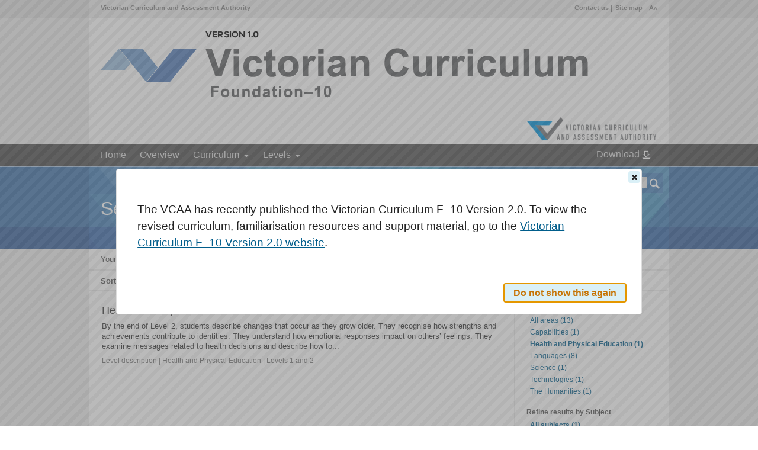

--- FILE ---
content_type: text/html; charset=utf-8
request_url: https://victoriancurriculum.vcaa.vic.edu.au/Search?q=The+growth+and+survival+of+living+things+are+affected+by+the+physical+conditions+of+their+environmen&f=domain!Health+and+Physical+Education&f=levels!2&f=documentType!Standards
body_size: 4437
content:
<!DOCTYPE html>
<html lang="en-AU" xmlns:mml="http://www.w3.org/1998/Math/MathML">
<head>
        <!-- Google tag (gtag.js) -->
        <script async src=https://www.googletagmanager.com/gtag/js?id=G-QJFTD6279P></script>
        <script> window.dataLayer = window.dataLayer || []; function gtag(){dataLayer.push(arguments);} gtag('js', new Date()); gtag('config', 'G-QJFTD6279P'); </script>    
    <meta http-equiv="Content-Type" content="text/html; charset=utf-8" />
    <title>Search results - Victorian Curriculum</title>
    <meta http-equiv="X-UA-Compatible" content="IE=edge,chrome=1" />
    <meta name="viewport" content="width=device-width, initial-scale=1.0" />
    <link rel="Shortcut Icon" href="/Static/img/favicon.ico" />
    <link href="/Static/css/reset.css" rel="stylesheet" type="text/css" />
    
    <link href="/Static/js/jquery-ui-1.11.4/jquery-ui.css" rel="stylesheet" type="text/css" />
    
    <link href="/Static/js/multiselect/jquery.multiSelect.css" rel="stylesheet" type="text/css" />
    <link href="/Static/css/shared.css" rel="stylesheet" type="text/css" />
    <link href="/Static/css/layout.css" rel="stylesheet" type="text/css" />
    <link href="/Static/css/pages.css" rel="stylesheet" type="text/css" />
    <link href="/Static/css/responsive.css" rel="stylesheet" type="text/css" />
    <!--[if IE 6]>
    <link href="/Static/css/ie6.css" rel="stylesheet" type="text/css" />
    <![endif]-->
    <!--[if IE 7]>
    <link href="/Static/css/ie7.css" rel="stylesheet" type="text/css" />
    <![endif]-->
    <!--[if IE 8]>
    <link href="/Static/css/ie8.css" rel="stylesheet" type="text/css" />
    <![endif]-->
    <link href="/Static/css/print.css" media="print" rel="stylesheet" type="text/css" />
    
    
    <script src="https://code.jquery.com/jquery-1.11.1.min.js" type="text/javascript"></script>
    <script src="/Static/js/modernizr.js" type="text/javascript"></script>
    <script src="/Static/js/respond.js" type="text/javascript"></script>
    <script src="/Static/js/json2.js" type="text/javascript"></script>
    <script src="/Static/js/jquery.cookie.js" type="text/javascript"></script>
    <script src="/Static/js/cstyle.js" type="text/javascript"></script>
    <script src="/Static/js/cstyle.rules.js" type="text/javascript"></script>
    <script id="MathJax-script" async src="https://cdn.jsdelivr.net/npm/mathjax@3/es5/tex-mml-chtml.js"></script>
</head>
<body class="search search-index">
    <noscript>
        <div class="noscript">
            <div class="noscript-inner">
                <p>
                    <strong>We have detected that your JavaScript seems to be disabled.</strong>
                </p>
                <p>
                    We recommend that you enable JavaScript in your browser to fully utilize the functionality
                    of this website.
                </p>
            </div>
        </div>
    </noscript>
    <div id="layout-skip">
        <a href="#view">Skip to main content</a> <a href="#layout-nav">Skip to navigation</a>
    </div>
    <div id="layout-top" class="container">
        <div class="menubar">
            <div class="left">
                <p>
                    <a href="http://www.vcaa.vic.edu.au" target="_blank" title="Link will open in a new window">
                        Victorian
                        Curriculum and Assessment Authority
                    </a>
                </p>
            </div>
            <div class="right">
                <ul>
                    <li><a href="/contact-us">Contact us</a></li>
                    <li><a href="/site-map">Site map</a></li>
                    <li><a href="javascript:App.toggleFontSize()" title="Toggle the font size larger and smaller">A<span class='small'>A</span></a></li>
                </ul>
            </div>
        </div>
        <div class="banner">
            <div class="left">
                <a href="/" class="logo-VicCurr" title="Victorian Curriculum home"><img alt="Victorian Curriculum: Foundation - 10" src="/Static/img/logos/Victorian_Curriculum_logo.png"></a>
            </div>
            <div class="right">
                <a href="http://www.vcaa.vic.edu.au" target="_blank" title="Link will open in a new window">
                    <img alt="Victorian Curriculum and Assessment Authority" src="/Static/img/logos/VCAA.png">
                </a>
            </div>
        </div>
    </div>
    <div id="layout-nav">
        <div class="nav">
            <ul id="layout-menu">
                <li class="first item ">
                    <a href="/">Home</a>
                </li>
                <li class="item ">
                    <a href="/Overview">Overview</a>
                </li>
                <li class="item mega domains ">
                    <a href="/Curriculum" onclick="return false">Curriculum</a>
                    
                    <div class="dropdown">
                        <div class="col lineup-col">
                            <ul>
                                <li class="sub-items">
                                    <a href="#" class="sub-items-link down pull-right"><span class="visuallyhidden">Show / hide links</span></a>
                                    <a href="/the-arts" class="sub-items-text">The Arts</a>
                                    <ul class="third-menu open" style="display: none;">
                                        <li><a href="/the-arts/dance">Dance</a></li>
                                        <li><a href="/the-arts/drama">Drama </a></li>
                                        <li><a href="/the-arts/media-arts">Media Arts</a></li>
                                        <li><a href="/the-arts/music">Music</a></li>
                                        <li><a href="/the-arts/visual-arts">Visual Arts</a></li>
                                        <li><a href="/the-arts/visual-communication-design">Visual Communication Design</a></li>
                                    </ul>
                                </li>
                                <li><a href="/critical-and-creative-thinking">Critical and Creative Thinking</a></li>
                                <li class="sub-items">
                                    <a href="#" class="sub-items-link down pull-right"><span class="visuallyhidden">Show / hide links</span></a>
                                    <a href="/english" class="sub-items-text">English</a>
                                    <ul class="third-menu open" style="display: none;">
                                        <li><a href="/english/english">English</a></li>
                                        <li><a href="/english/english-as-an-additional-language-eal">English as an Additional Language (EAL)</a></li>
                                        <!-- <li><a href="/vc-english-v2/introduction.html">English Version 2.0</a></li> -->
                                    </ul>
                                </li>
                                <li><a href="/ethical-capability">Ethical Capability</a></li>
                            </ul>
                        </div>
                        <div class="col lineup-col">
                            <ul>
                                <li><a href="/health-and-physical-education">Health and Physical Education</a></li>
                                <li class="sub-items">
                                    <a href="#" class="sub-items-link down pull-right"><span class="visuallyhidden">Show / hide links</span></a>
                                    <a href="/the-humanities" class="sub-items-text">The Humanities</a>
                                    <ul class="third-menu open" style="display: none;">
                                        <li><a href="/the-humanities/civics-and-citizenship">Civics and Citizenship</a></li>
                                        <li><a href="/the-humanities/economics-and-business">Economics and Business</a></li>
                                        <li><a href="/the-humanities/geography">Geography</a></li>
                                        <li><a href="/the-humanities/history">History </a></li>
                                    </ul>
                                </li>
                                <li><a href="/intercultural-capability">Intercultural Capability</a></li>
                                <li class="sub-items">
                                    <a href="#" class="sub-items-link down pull-right"><span class="visuallyhidden">Show / hide links</span></a>
                                    <a href="/languages" class="sub-items-text">Languages</a>
                                    <ul class="third-menu open" style="display: none;">
                                        <li><a href="/languages/arabic/">Arabic</a></li>
                                        <li><a href="/languages/auslan/">Auslan</a></li>
                                        <li><a href="/languages/chinese/">Chinese</a></li>
                                        <li><a href="/languages/classical-greek/">Classical Greek</a></li>
                                        <li><a href="/languages/french">French</a></li>
                                        <li><a href="/languages/german">German</a></li>
                                        <li><a href="/languages/hindi">Hindi</a></li>
                                        <li><a href="/languages/indonesian">Indonesian</a></li>
                                        <li><a href="/languages/italian">Italian</a></li>
                                        <li><a href="/languages/japanese">Japanese</a></li>
                                        <li><a href="/languages/korean">Korean</a></li>
                                        <li><a href="/languages/latin">Latin</a></li>
                                        <li><a href="/languages/modern-greek">Modern Greek</a></li>
                                        <li><a href="/languages/non-roman-alphabet-languages">Non-Roman Alphabet Languages</a></li>
                                        <li><a href="/languages/roman-alphabet-languages">Roman Alphabet Languages</a></li>
                                        <li><a href="/languages/spanish">Spanish</a></li>
                                        <li><a href="/languages/turkish">Turkish</a></li>
                                        <li><a href="/languages/victorian-aboriginal-languages">Victorian Aboriginal Languages</a></li>
                                        <li><a href="/languages/vietnamese">Vietnamese</a></li>
                                    </ul>
                                </li>
                            </ul>
                        </div>
                        <div class="col lineup-col">
                            <ul>
                                <li class="sub-items">
                                    <a href="#" class="sub-items-link down pull-right"><span class="visuallyhidden">Show / hide links</span></a>
                                    <a href="/mathematics" class="sub-items-text">Mathematics</a>
                                    <ul class="third-menu open" style="display: none;">
                                        <li><a href="/mathematics/mathematics">Mathematics</a></li>
                                        <!-- <li><a href="/mathematics/mathematics-version-2-0">Mathematics Version 2.0</a></li> -->
                                    </ul>
                                </li>
                                <li><a href="/personal-and-social-capability">Personal and Social Capability</a></li>
                                <li><a href="/science">Science</a></li>
                                <li class="sub-items">
                                    <a href="#" class="sub-items-link down pull-right"><span class="visuallyhidden">Show / hide links</span></a>
                                    <a href="/technologies" class="sub-items-text">Technologies</a>
                                    <ul class="third-menu open" style="display: none;">
                                        <li><a href="/technologies/design-and-technologies">Design and Technologies</a></li>
                                        <li><a href="/technologies/digital-technologies">Digital Technologies</a></li>
                                    </ul>
                                </li>
                            </ul>
                        </div>
                    </div>
                </li>
                <!-- Levels -->
                <li class="item mega levels ">
                    <a href="/Levels" onclick="return false">Levels</a>
                    <div class="dropdown">
                        <ul>
                                    <li>
                                        <a href="/levela(towardsfoundation)">Level A (Towards Foundation)</a>
                                    </li>
                                    <li>
                                        <a href="/levelb(towardsfoundation)">Level B (Towards Foundation)</a>
                                    </li>
                                    <li>
                                        <a href="/levelc(towardsfoundation)">Level C (Towards Foundation)</a>
                                    </li>
                                    <li>
                                        <a href="/leveld(towardsfoundation)">Level D (Towards Foundation)</a>
                                    </li>
                                    <li>
                                        <a href="/foundationlevel">Foundation level</a>
                                    </li>
                                    <li>
                                        <a href="/level1">Level 1</a>
                                    </li>
                                    <li>
                                        <a href="/level2">Level 2</a>
                                    </li>
                                    <li>
                                        <a href="/level3">Level 3</a>
                                    </li>
                                    <li>
                                        <a href="/level4">Level 4</a>
                                    </li>
                                    <li>
                                        <a href="/level5">Level 5</a>
                                    </li>
                                    <li>
                                        <a href="/level6">Level 6</a>
                                    </li>
                                    <li>
                                        <a href="/level7">Level 7</a>
                                    </li>
                                    <li>
                                        <a href="/level8">Level 8</a>
                                    </li>
                                    <li>
                                        <a href="/level9">Level 9</a>
                                    </li>
                                    <li>
                                        <a href="/level10">Level 10</a>
                                    </li>
                                    <li>
                                        <a href="/level10a">Level 10A</a>
                                    </li>
                        </ul>
                    </div>
                </li>
                <li class="item " style="float: right; margin-top: -9px;">
                    <a href="/Print" class="download-icon">
                        Download
                    </a>
                </li>
            </ul>
        </div>
    </div>
    <div id="views-search-index" class="views-search  layout-banner">
<div id="layout-title">
    <div class="title container">

        <div class="search-bar">
            <form action="/Search" method="get">
                <label for="layout-search" class="offscreen">Search</label>
                <input id="layout-search" type="text" name="q" value="" maxlength="100" title="Search criteria" />
                <input type="submit" title="Search" class="search" value="" />
            </form>
        </div>

        <h1><span style="font-size: 1.00em">Search results</span></h1>

        <div>
        </div>
    </div>
</div>
        
        <div id="layout-view" class="container">
            <div id="view">
                

<p class="banner">Your search for '<b>The growth and survival of living things are affected by the physical conditions of their environmen</b>' returned 1 results</p>

<div class="actions top">
    <div class="sort">
    <p>Sort by</p>
	  <ul>
		  <li>
			  <a class="active" href="/Search?q=The+growth+and+survival+of+living+things+are+affected+by+the+physical+conditions+of+their+environmen&amp;f=domain!Health+and+Physical+Education&amp;f=levels!2&amp;f=documentType!Standards" title="Sort the results by relevance">Relevance</a>
		  </li>
		  <li>
			  <a class="" href="/Search?sort=title&amp;q=The+growth+and+survival+of+living+things+are+affected+by+the+physical+conditions+of+their+environmen&amp;f=domain!Health+and+Physical+Education&amp;f=levels!2&amp;f=documentType!Standards" title="Sort the results by title">Title</a>
		  </li>
		  <li>
			  <a class="" href="/Search?sort=type&amp;q=The+growth+and+survival+of+living+things+are+affected+by+the+physical+conditions+of+their+environmen&amp;f=domain!Health+and+Physical+Education&amp;f=levels!2&amp;f=documentType!Standards" title="Sort the results by curriculum element type">Type</a>
		  </li>
	  </ul>
  </div>

    <div class="pager hidden">
    <p class="offscreen">Select a page</p>
	  <ol>
		  <li class="nav sepr disabled"><a href="/Search?page=1&amp;q=The+growth+and+survival+of+living+things+are+affected+by+the+physical+conditions+of+their+environmen&amp;f=domain!Health+and+Physical+Education&amp;f=levels!2&amp;f=documentType!Standards" title="Go to the previous page">Previous</a></li>
		  <li class="current "><a href="/Search?page=1&amp;q=The+growth+and+survival+of+living+things+are+affected+by+the+physical+conditions+of+their+environmen&amp;f=domain!Health+and+Physical+Education&amp;f=levels!2&amp;f=documentType!Standards" title="Go to page 1">1</a></li>
		  <li class="nav next sepl disabled"><a href="/Search?page=1&amp;q=The+growth+and+survival+of+living+things+are+affected+by+the+physical+conditions+of+their+environmen&amp;f=domain!Health+and+Physical+Education&amp;f=levels!2&amp;f=documentType!Standards" title="Go to the next page">Next</a></li>
	  </ol>
  </div>

</div>

<div class="left">
  <h2 class="offscreen">Result list</h2>
  <ul>

<li class="result titled" data-url="/health-and-physical-education/curriculum/f-10#level=1-2&amp;search=c86648f0-aa4f-49f5-80ce-5d4461d69c2d">
  <div class="wrap">
    <h3 class="title">Health and Physical Education: Levels 1 and 2 achievement standards</h3>
      <div class="desc">
          <p>By the end of Level 2, students describe changes that occur as they grow older. They recognise how strengths and achievements contribute to identities. They understand how emotional responses impact on others’ feelings. They examine messages related to health decisions and describe how to...</p>
      </div>
      <p class="context">Level description | Health and Physical Education | Levels 1 and 2</p>
    <div class="br"></div>
  </div>
</li>
  </ul>
</div>

<div class="right">
	 	<h2>Refine results by Area</h2>
	 	<ul>
				<li>
					<a href="/Search?q=The+growth+and+survival+of+living+things+are+affected+by+the+physical+conditions+of+their+environmen&amp;f=levels!2&amp;f=documentType!Standards" class="">All areas (13)</a>
				</li>
				<li>
					<a href="/Search?q=The+growth+and+survival+of+living+things+are+affected+by+the+physical+conditions+of+their+environmen&amp;f=levels!2&amp;f=documentType!Standards&amp;f=domain!Capabilities" class="">Capabilities (1)</a>
				</li>
				<li>
					<a href="/Search?q=The+growth+and+survival+of+living+things+are+affected+by+the+physical+conditions+of+their+environmen&amp;f=levels!2&amp;f=documentType!Standards&amp;f=domain!Health+and+Physical+Education" class="active">Health and Physical Education (1)</a>
				</li>
				<li>
					<a href="/Search?q=The+growth+and+survival+of+living+things+are+affected+by+the+physical+conditions+of+their+environmen&amp;f=levels!2&amp;f=documentType!Standards&amp;f=domain!Languages" class="">Languages (8)</a>
				</li>
				<li>
					<a href="/Search?q=The+growth+and+survival+of+living+things+are+affected+by+the+physical+conditions+of+their+environmen&amp;f=levels!2&amp;f=documentType!Standards&amp;f=domain!Science" class="">Science (1)</a>
				</li>
				<li>
					<a href="/Search?q=The+growth+and+survival+of+living+things+are+affected+by+the+physical+conditions+of+their+environmen&amp;f=levels!2&amp;f=documentType!Standards&amp;f=domain!Technologies" class="">Technologies (1)</a>
				</li>
				<li>
					<a href="/Search?q=The+growth+and+survival+of+living+things+are+affected+by+the+physical+conditions+of+their+environmen&amp;f=levels!2&amp;f=documentType!Standards&amp;f=domain!The+Humanities" class="">The Humanities (1)</a>
				</li>
		</ul>
	 	<h2>Refine results by Subject</h2>
	 	<ul>
				<li>
					<a href="/Search?q=The+growth+and+survival+of+living+things+are+affected+by+the+physical+conditions+of+their+environmen&amp;f=domain!Health+and+Physical+Education&amp;f=levels!2&amp;f=documentType!Standards" class="active">All subjects (1)</a>
				</li>
				<li>
					<a href="/Search?q=The+growth+and+survival+of+living+things+are+affected+by+the+physical+conditions+of+their+environmen&amp;f=domain!Health+and+Physical+Education&amp;f=levels!2&amp;f=documentType!Standards&amp;f=subject!Health+and+Physical+Education" class="">Health and Physical Education (1)</a>
				</li>
		</ul>
	 	<h2>Refine results by Level</h2>
	 	<ul>
				<li>
					<a href="/Search?q=The+growth+and+survival+of+living+things+are+affected+by+the+physical+conditions+of+their+environmen&amp;f=domain!Health+and+Physical+Education&amp;f=documentType!Standards" class="">All levels</a>
				</li>
				<li>
					<a href="/Search?q=The+growth+and+survival+of+living+things+are+affected+by+the+physical+conditions+of+their+environmen&amp;f=domain!Health+and+Physical+Education&amp;f=documentType!Standards&amp;f=levels!A" class="">Level A (Towards Foundation) (1)</a>
				</li>
				<li>
					<a href="/Search?q=The+growth+and+survival+of+living+things+are+affected+by+the+physical+conditions+of+their+environmen&amp;f=domain!Health+and+Physical+Education&amp;f=documentType!Standards&amp;f=levels!B" class="">Level B (Towards Foundation) (1)</a>
				</li>
				<li>
					<a href="/Search?q=The+growth+and+survival+of+living+things+are+affected+by+the+physical+conditions+of+their+environmen&amp;f=domain!Health+and+Physical+Education&amp;f=documentType!Standards&amp;f=levels!C" class="">Level C (Towards Foundation) (1)</a>
				</li>
				<li>
					<a href="/Search?q=The+growth+and+survival+of+living+things+are+affected+by+the+physical+conditions+of+their+environmen&amp;f=domain!Health+and+Physical+Education&amp;f=documentType!Standards&amp;f=levels!D" class="">Level D (Towards Foundation) (1)</a>
				</li>
				<li>
					<a href="/Search?q=The+growth+and+survival+of+living+things+are+affected+by+the+physical+conditions+of+their+environmen&amp;f=domain!Health+and+Physical+Education&amp;f=documentType!Standards&amp;f=levels!F" class="">Foundation level (1)</a>
				</li>
				<li>
					<a href="/Search?q=The+growth+and+survival+of+living+things+are+affected+by+the+physical+conditions+of+their+environmen&amp;f=domain!Health+and+Physical+Education&amp;f=documentType!Standards&amp;f=levels!1" class="">Level 1 (1)</a>
				</li>
				<li>
					<a href="/Search?q=The+growth+and+survival+of+living+things+are+affected+by+the+physical+conditions+of+their+environmen&amp;f=domain!Health+and+Physical+Education&amp;f=documentType!Standards&amp;f=levels!2" class="active">Level 2 (1)</a>
				</li>
				<li>
					<a href="/Search?q=The+growth+and+survival+of+living+things+are+affected+by+the+physical+conditions+of+their+environmen&amp;f=domain!Health+and+Physical+Education&amp;f=documentType!Standards&amp;f=levels!3" class="">Level 3 (1)</a>
				</li>
				<li>
					<a href="/Search?q=The+growth+and+survival+of+living+things+are+affected+by+the+physical+conditions+of+their+environmen&amp;f=domain!Health+and+Physical+Education&amp;f=documentType!Standards&amp;f=levels!4" class="">Level 4 (1)</a>
				</li>
				<li>
					<a href="/Search?q=The+growth+and+survival+of+living+things+are+affected+by+the+physical+conditions+of+their+environmen&amp;f=domain!Health+and+Physical+Education&amp;f=documentType!Standards&amp;f=levels!5" class="">Level 5 (1)</a>
				</li>
				<li>
					<a href="/Search?q=The+growth+and+survival+of+living+things+are+affected+by+the+physical+conditions+of+their+environmen&amp;f=domain!Health+and+Physical+Education&amp;f=documentType!Standards&amp;f=levels!6" class="">Level 6 (1)</a>
				</li>
				<li>
					<a href="/Search?q=The+growth+and+survival+of+living+things+are+affected+by+the+physical+conditions+of+their+environmen&amp;f=domain!Health+and+Physical+Education&amp;f=documentType!Standards&amp;f=levels!7" class="">Level 7 (1)</a>
				</li>
				<li>
					<a href="/Search?q=The+growth+and+survival+of+living+things+are+affected+by+the+physical+conditions+of+their+environmen&amp;f=domain!Health+and+Physical+Education&amp;f=documentType!Standards&amp;f=levels!8" class="">Level 8 (1)</a>
				</li>
				<li>
					<a href="/Search?q=The+growth+and+survival+of+living+things+are+affected+by+the+physical+conditions+of+their+environmen&amp;f=domain!Health+and+Physical+Education&amp;f=documentType!Standards&amp;f=levels!9" class="">Level 9 (1)</a>
				</li>
				<li>
					<a href="/Search?q=The+growth+and+survival+of+living+things+are+affected+by+the+physical+conditions+of+their+environmen&amp;f=domain!Health+and+Physical+Education&amp;f=documentType!Standards&amp;f=levels!10" class="">Level 10 (1)</a>
				</li>
		</ul>
	 	<h2>Refine results by Type</h2>
	 	<ul>
				<li>
					<a href="/Search?q=The+growth+and+survival+of+living+things+are+affected+by+the+physical+conditions+of+their+environmen&amp;f=domain!Health+and+Physical+Education&amp;f=levels!2" class="">All types (12)</a>
				</li>
				<li>
					<a href="/Search?q=The+growth+and+survival+of+living+things+are+affected+by+the+physical+conditions+of+their+environmen&amp;f=domain!Health+and+Physical+Education&amp;f=levels!2&amp;f=documentType!Curriculum+content" class="">Curriculum content (10)</a>
				</li>
				<li>
					<a href="/Search?q=The+growth+and+survival+of+living+things+are+affected+by+the+physical+conditions+of+their+environmen&amp;f=domain!Health+and+Physical+Education&amp;f=levels!2&amp;f=documentType!Level+description" class="">Level description (1)</a>
				</li>
				<li>
					<a href="/Search?q=The+growth+and+survival+of+living+things+are+affected+by+the+physical+conditions+of+their+environmen&amp;f=domain!Health+and+Physical+Education&amp;f=levels!2&amp;f=documentType!Standards" class="active">Standards (1)</a>
				</li>
		</ul>
</div>

<div class="actions">
    <div class="pager hidden">
    <p class="offscreen">Select a page</p>
	  <ol>
		  <li class="nav sepr disabled"><a href="/Search?page=1&amp;q=The+growth+and+survival+of+living+things+are+affected+by+the+physical+conditions+of+their+environmen&amp;f=domain!Health+and+Physical+Education&amp;f=levels!2&amp;f=documentType!Standards" title="Go to the previous page">Previous</a></li>
		  <li class="current "><a href="/Search?page=1&amp;q=The+growth+and+survival+of+living+things+are+affected+by+the+physical+conditions+of+their+environmen&amp;f=domain!Health+and+Physical+Education&amp;f=levels!2&amp;f=documentType!Standards" title="Go to page 1">1</a></li>
		  <li class="nav next sepl disabled"><a href="/Search?page=1&amp;q=The+growth+and+survival+of+living+things+are+affected+by+the+physical+conditions+of+their+environmen&amp;f=domain!Health+and+Physical+Education&amp;f=levels!2&amp;f=documentType!Standards" title="Go to the next page">Next</a></li>
	  </ol>
  </div>

</div>




            </div>
        </div>
        <div id="layout-totop">
            <a href="#layout-top" title="Scroll to the top of the page">
                <img src="/Static/img/icons/up.png" alt="Scroll to the top of the page">
            </a>
        </div>
    </div>
    <div id="layout-footer">
        <div class="container">
            <div class="left">
                <p>
                    <a href="/privacy-statement">Privacy statement</a>
                    <a href="/copyright-statement">Copyright statement</a>
                    <a href="/disclaimer">Disclaimer</a>
                </p>
                <p>
                    <a href="/version-history">Version history</a>
                </p>
            </div>
            <div class="middle">
                
            </div>
            <div class="right">
                <a title="Link will open in a new window." target="_blank" href="http://www.vic.gov.au">
                    <img alt="State Government of Victoria" src="/Static/img/logos/vicgov.png">
                </a>
            </div>
        </div>
    </div>
    <div id="ac-gen-dlg" style="display: none"></div>
    <div id="ac-glossary-dlg" style="display: none"></div>
    
    <script src="/Static/js/jquery-ui-1.11.4/jquery-ui.js" type="text/javascript"></script>
    <script src="/Static/js/jquery.blockUI.js" type="text/javascript"></script>
    <script src="/Static/js/jquery.hoverIntent.js" type="text/javascript"></script>
    <script src="/Static/js/jquery.ba-bbq.js" type="text/javascript"></script>
    <script src="/Static/js/jquery.hint.js" type="text/javascript"></script>
    <script src="/Static/js/jquery.scrollintoview.js" type="text/javascript"></script>
    <script src="/Static/js/jquery.dialogOptions.js" type="text/javascript"></script>
    
    <script src="/Static/js/pxem.jQuery.js" type="text/javascript"></script>
    <script src="/Static/js/multiselect/jquery.multiSelect.js" type="text/javascript"></script>
    <script src="/Static/js/core.js" type="text/javascript"></script>
    <script src="/Static/js/AC/common.js" type="text/javascript"></script>
    
  <script src="/Views/Search/Index.js" type="text/javascript"></script>


    <script type="text/javascript">
        var divs = $(".mega .dropdown > div");
        for (var i = 0; i < divs.length; i += 3) {
            divs.slice(i, i + 3).wrapAll("<div class='row'></div>");
        }
    </script>

    <!--remove after UA goes away -->
        <script type="text/javascript">
            var gaJsHost = (("https:" == document.location.protocol) ? "https://ssl." : "http://www.");
            document.write(unescape("%3Cscript src='" + gaJsHost + "google-analytics.com/ga.js' type='text/javascript'%3E%3C/script%3E"));
        </script>
        <script type="text/javascript">
            var pageTracker = _gat._getTracker("UA-5861795-13");
            pageTracker._trackPageview();
        </script>
</body>
</html>


--- FILE ---
content_type: application/javascript
request_url: https://victoriancurriculum.vcaa.vic.edu.au/Static/js/modernizr.js
body_size: 1094
content:
// Modernizr 2.6.3 (Custom Build) | MIT & BSD - Build: http://modernizr.com/download/#-input-svg-touch-cssclasses-teststyles-prefixes
; window.Modernizr = function (a, b, c) { function x(a) { j.cssText = a } function y(a, b) { return x(m.join(a + ";") + (b || "")) } function z(a, b) { return typeof a === b } function A(a, b) { return !! ~("" + a).indexOf(b) } function B(a, b, d) { for (var e in a) { var f = b[a[e]]; if (f !== c) return d === !1 ? a[e] : z(f, "function") ? f.bind(d || b) : f } return !1 } function C() { e.input = function (c) { for (var d = 0, e = c.length; d < e; d++) q[c[d]] = c[d] in k; return q.list && (q.list = !!b.createElement("datalist") && !!a.HTMLDataListElement), q } ("autocomplete autofocus list placeholder max min multiple pattern required step".split(" ")) } var d = "2.6.3", e = {}, f = !0, g = b.documentElement, h = "modernizr", i = b.createElement(h), j = i.style, k = b.createElement("input"), l = {}.toString, m = " -webkit- -moz- -o- -ms- ".split(" "), n = { svg: "http://www.w3.org/2000/svg" }, o = {}, p = {}, q = {}, r = [], s = r.slice, t, u = function (a, c, d, e) { var f, i, j, k, l = b.createElement("div"), m = b.body, n = m || b.createElement("body"); if (parseInt(d, 10)) while (d--) j = b.createElement("div"), j.id = e ? e[d] : h + (d + 1), l.appendChild(j); return f = ["&#173;", '<style id="s', h, '">', a, "</style>"].join(""), l.id = h, (m ? l : n).innerHTML += f, n.appendChild(l), m || (n.style.background = "", n.style.overflow = "hidden", k = g.style.overflow, g.style.overflow = "hidden", g.appendChild(n)), i = c(l, a), m ? l.parentNode.removeChild(l) : (n.parentNode.removeChild(n), g.style.overflow = k), !!i }, v = {}.hasOwnProperty, w; !z(v, "undefined") && !z(v.call, "undefined") ? w = function (a, b) { return v.call(a, b) } : w = function (a, b) { return b in a && z(a.constructor.prototype[b], "undefined") }, Function.prototype.bind || (Function.prototype.bind = function (b) { var c = this; if (typeof c != "function") throw new TypeError; var d = s.call(arguments, 1), e = function () { if (this instanceof e) { var a = function () { }; a.prototype = c.prototype; var f = new a, g = c.apply(f, d.concat(s.call(arguments))); return Object(g) === g ? g : f } return c.apply(b, d.concat(s.call(arguments))) }; return e }), o.touch = function () { var c; return "ontouchstart" in a || a.DocumentTouch && b instanceof DocumentTouch ? c = !0 : u(["@media (", m.join("touch-enabled),("), h, ")", "{#modernizr{top:9px;position:absolute}}"].join(""), function (a) { c = a.offsetTop === 9 }), c }, o.svg = function () { return !!b.createElementNS && !!b.createElementNS(n.svg, "svg").createSVGRect }; for (var D in o) w(o, D) && (t = D.toLowerCase(), e[t] = o[D](), r.push((e[t] ? "" : "no-") + t)); return e.input || C(), e.addTest = function (a, b) { if (typeof a == "object") for (var d in a) w(a, d) && e.addTest(d, a[d]); else { a = a.toLowerCase(); if (e[a] !== c) return e; b = typeof b == "function" ? b() : b, typeof f != "undefined" && f && (g.className += " " + (b ? "" : "no-") + a), e[a] = b } return e }, x(""), i = k = null, e._version = d, e._prefixes = m, e.testStyles = u, g.className = g.className.replace(/(^|\s)no-js(\s|$)/, "$1$2") + (f ? " js " + r.join(" ") : ""), e } (this, this.document);

--- FILE ---
content_type: application/javascript
request_url: https://victoriancurriculum.vcaa.vic.edu.au/Static/js/jquery.hint.js
body_size: 3214
content:
/**
 * Copyright (c) 2009, Nathan Bubna
 * Dual licensed under the MIT and GPL licenses:
 *   http://www.opensource.org/licenses/mit-license.php
 *   http://www.gnu.org/licenses/gpl.html
 *
 * Yet another input text hinting plugin, because the others don't have the
 * flexibility, features and ease i want.  Sigh.  This is the kitchen sink
 * version.  By default it does the "labelOver" thing, but you can set it to 
 * {method:'valueSwap'} if you want to do the more typical value-swapping. It assumes
 * you have a "hint" css class to make your hints visually distinct.  If you know
 * exactly how you'll be using all your inputs and textareas and how you want to
 * do your hints, then use Remy Sharp's or EZPZ-Hint or something.
 * If you want easy options or custom stuff this one should do you well.
 * Here's the basics:
 *
 *  $.hint() turns all possible hints on, using labels or title attributes as the text.
 *  $.hint('[enter value]') turns all possible hints on, using the specified text instead.
 *  $.hint({on:'blur'}) does the above, using 'blur' instead of 'hint' as the class indicating the hint is on.
 *  $.hint({attr:'title'}) forces the hint text to come from the "title" attribute on the element.
 *  $.hint('[enter value]', {on:'blur', method:'valueSwap'}) i think you can extrapolate what this does.
 *  $('.hintme').hint() accepts all the same params and works the same as any and all of
 *                      the above, only limited to the selected portion of the document.
 *
 * Pretty much everything involved in doing this is configurable per call,
 * per field and/or per document.  You can override any function, the css used
 * for doing label-over, the selector used to identify hint-able elements, and
 * so on.  You change things globally by setting them like:
 *
 *  $.hint.query = 'input:text'; //or
 *  $.extend($.hint, { on: 'foo', attr: 'title' });
 *
 * Or locally by passing them in as options (see earlier above).  Yes, that goes
 * for the functions too.
 *
 * If you don't like either the labelOver or valueSwap methods, you can also
 * cleanly and easily plug in your own.  Just structure its functions in an object
 * like the two existing methods.
 *
 * One thing "missing" from this plugin is dimension detection to better automate 
 * position of labels over fields.  So, if your css for your inputs or textareas
 * alter their "box" (borders or margins, especially), then the default positioning
 * of labelOver will need adjustment (via the labelCss option). If anyone would care
 * to contribute better detection/positioning, that'd be swell.
 *
 * Also, if you are using labelOver (the default!) and your input fields are
 * NOT contained inside block-level elements, but instead are "on the same line":
 *
 *  <input type="text">&nbsp;<input type="text">&nbsp; ... etc ...
 *
 * Then you must specify that with the 'inline' property:
 *
 *  $.hint({inline: true}); // or <input class="{inline:true}" ...
 *
 * Otherwise the container divs will force the input elements to be
 * displayed as blocks, breaking your layout.  Which would be sad. :(
 *
 * If you are using the (default) labelOver method and would like to keep the hints
 * visible until the user actually begins entering a value, then you can set the
 * 'toggleOnFocus' option to false:
 *
 *  $('.hintable').hint({toggleOnFocus:false, attr:'title'});
 *
 * NOTE: The toggleOnFocus option is ignored by the valueSwap method, as trying
 * to implement that is likely to accelerate my hair loss.
 *
 * Last, options may be specified in-element if the metadata plugin
 * is available:
 *
 *  <input class="{attr:'name',labelCss:{top:0}}" name="foo" type="text">
 *
 * @version 1.7
 * @name hint
 * @author Nathan Bubna
 */
;(function($) {

    var H = $.hint = function(txt, opts) {
        return $(document).hint(txt, opts);
    },
    toOpts = function(t, o) {
        if (!o && typeof t == "object") { o = t; t = null; }
        o = o || {};
        if (t) { o.text = ''+t; }
        if (o.keepLabel) o.method = 'valueSwap';
        return o;
    };

    $.fn.hint = function(txt, opts) {
        opts = toOpts(txt, opts);
        return this.each(function() {
            H.init.call(this, opts);
        });
    };

    $.extend(H, {
        // properties
        version: "1.7",
        query: 'input:password,input:text:not(._hintPw),textarea',
        on: 'hint',
        toggleOnFocus: true,
        attr: false,
        inline: false,
        text: undefined,
        method: 'labelOver',
        parentCss: { position: 'relative',  float: 'left',  clear: 'left' },
        inlineCss: { display:  'inline',    float: 'none' },
        labelCss:  { position: 'absolute',  top:   '4px',   left:  '5px'  },

        // "static" functions
        getElements: function(opts) {
            var q = opts.query || H.query,
                inputs = this.is(q) ? this : this.find(q);
            return (inputs.length == 0 ? this : inputs);
        },
        init: function(opts) {
            // gather options and elements
            var $e = $(this), meta = $.metadata,
                Hm = meta ? $e.metadata() : null;
            H.getElements.call($e, opts).each(function() {
                var $i = $(this), hm = meta ? $i.metadata() : null,
                    h = $.extend(true, {}, H, Hm, hm, opts);
                $.extend(h, h[h.method]); // shift chosen impl methods into main options
                h.create.call($i, h);
            });
        },

        // "instance" functions
        hasValue: function(h) {
            var v = this.val();
            return (v && $.trim(v) != '');
        },
        start: function() {
            var i = $(this), h = i.data('hint'),
                method = h.hasValue.call(i, h) ? 'hide' : 'show';
            h[method].call(i, h);
        },
        end: function() {
            var i = $(this), h = i.data('hint');
            if (h && h.hasHint.call(i, h)) {
                h.hide.call(i, h);
            }
        },
        getText: function(h) {
            return h.text || this.attr(h.attr || 'title');
        },
        create: function(h) {
            // undo prior hints
            if (this.data('hint')) this.data('hint').destroy.call(this);
            this.data('hint', h);
            h.setup.call(this, h);
            h.start.call(this);
        },
        destroy: function() {
            var h = this.data('hint');
            h.teardown.call(this, h);
            this.data('hint', null);
        },
        valueSwap: {
            setup: function(h) {
                var self = this, text = h.getText.call(self, h);
                h.kill = function() { h.destroy.call(self); };
                if (self.is(':password')) {
                    h.password = $('<input type="text" value="'+text+'" class="_hintPw">').focus(function() {
                        self.show().focus();
                    }).addClass(h.on).insertBefore(self);
                    // fix IE value caching on refresh
                } else if ($.browser.msie && !self.attr('defaultValue') && self.val() == text) {
                    self.val('');
                }
                // event bindings...
                self.blur(h.start).focus(h.end);
                $(window).unload(h.kill);
                $(this[0].form).submit(h.kill);
            },
            hide: function(h) {
                if (h.password) {
                    h.password.hide();
                    this.show();
                } else {
                    if (h.hasHint.call(this, h)) this.val('');
                    this.removeClass(h.on);
                }
            },
            show: function(h) {
                if (h.password) {
                    this.hide();
                    h.password.show();
                } else {
                    this.addClass(h.on).val(h.getText.call(this, h));
                }
            },
            hasHint: function(h) {
                if (h.password) return h.password.is(':visible');
                return this.hasClass(h.on) && (this.val() == h.getText.call(this, h));
            },
            teardown: function(h) {
                h.end.call(this);
                if (h.password) h.password.remove();
                $(window).unbind('unload', h.kill);
                $(this[0].form).unbind('submit', h.kill);
            }
        },
        labelOver: {
            setup: function(h) {
                var self = this, n = this.attr('name'),
                    l = $('label[for='+n+']'), p = self.parent();
                if (l.size() == 0) {
                    h.newLabel = true;
                    l = $('<label for="'+n+'">'+h.getText.call(this, h)+'</label>');
                    self.before(l);
                } else if (h.text || h.attr) {
                    h.labelText = l.text();
                    l.text(h.getText.call(this, h));
                }
                p = self.wrap('<div></div>').before(l.remove()).parent().css(h.parentCss);
                if (h.inline) p.css(h.inlineCss);
                h.labelStyle = l.attr('style') || '';
                h.label = l.addClass(h.on).css(h.labelCss).click(function() {
                    self.focus();
                });
                // event bindings...
                if (h.toggleOnFocus) {
                    self.blur(h.start).focus(h.end);
                } else {// toggle on value instead
                    self.keyup(h.toggle = function() {
                        (h.hasValue.call(self, h) ? h.end : h.start).call(self);
                    });
                }
            },
            hide: function(h) {
                h.label.css('textIndent', -10000);
            },
            show: function(h) {
                h.label.css('textIndent', 0);
            },
            hasHint: function(h) {
                return h.label.css('textIndent').charAt(0) == '0';
            },
            teardown: function(h) {
                if (h.toggleOnFocus) {
                    this.unbind('blur', h.start).unbind('focus', h.end);
                } else {
                    this.unbind('keyup', h.toggle);
                }
                h.label.removeClass(h.on).attr('style', h.labelStyle);
                if (h.newLabel) {
                    h.label.remove();
                    h.label = null;
                } else if (h.labelText) {
                    h.label.text(h.labelText);
                }
                var p = this.parent().after(this);
                if (h.label) {
                    p.before(h.label);
                }
                p.remove();
            }
        }
    });

})(jQuery);



--- FILE ---
content_type: application/javascript
request_url: https://victoriancurriculum.vcaa.vic.edu.au/Static/js/cstyle.rules.js
body_size: -132
content:
cstyle.add('domain-focus-hide', '.views-domain-layout .level .focus', { 'display': 'none' });
cstyle.add('domain-standards-hide', '.views-domain-layout .level .standards', { 'display': 'none' });
cstyle.add('f10-descs-hide', '.views-learningarea-layout .dswrap', { 'display': 'none' });
cstyle.add('f10-cds-hide', '.views-learningarea-layout .cdwrap', { 'display': 'none' });
cstyle.add('f10-achstds-hide', '.views-learningarea-layout .achvstd', { 'display': 'none' });
cstyle.add('fonts-large', 'body', { 'font-size': '120%' });
cstyle.add('velswarning-hide', '#layout-top .warning', { 'display': 'none' });
cstyle.render();

--- FILE ---
content_type: application/javascript
request_url: https://victoriancurriculum.vcaa.vic.edu.au/Views/Search/Index.js
body_size: 47
content:
$(function () {

	// Filters

	$('#select-domains')
		.multiSelect({
		    noneSelected: 'No selections',
		    oneOrMoreSelected: 'Showing selections',
			allSelected: 'Showing all'
		}, function (e) {
			e.multiSelectAddNoSelect();
		})
		.multiSelectAddNoSelect();

	$('#select-levels')
		.multiSelect({
			noneSelected: 'No levels selected',
			oneOrMoreSelected: 'Showing selected levels',
			allSelected: 'Showing all levels'
		}, function (e) {
			e.multiSelectAddNoSelect();
		})
		.multiSelectAddNoSelect();

	$('#select-types')
		.multiSelect({
			noneSelected: 'No curriculum elements selected',
			oneOrMoreSelected: 'Showing selected curriculum elements',
			allSelected: 'Showing all curriculum elements'
		}, function (e) {
			e.multiSelectAddNoSelect();
		})
		.multiSelectAddNoSelect();

	// Result hover/click

	$('.result[data-url!=""]')
		.hoverClass('hover')
		.click(function () {
			window.location = $(this).attr('data-url');
		});

	// Left/Right column border

	$($('#view .left').height() > $('#view .right').height() ? '#view .left' : '#view .right').addClass('bordered');

});

--- FILE ---
content_type: application/javascript
request_url: https://victoriancurriculum.vcaa.vic.edu.au/Static/js/cstyle.js
body_size: 198
content:

document.head = document.head || document.getElementsByTagName('head')[0];

var cstyle;

if (!cstyle) {
	cstyle = {};
}

(function() {

	var _headId = 'cstyle-rules';
	var _cookieName = 'cstyle';
	var _rules = {};
	var _ruleState = JSON.parse($.cookie(_cookieName)) || {};
	
	cstyle.add = function(key, selector, styles) {
		_rules[key] = {
			'selector': selector,
			'styles': styles
		};
	};

	cstyle.enable = function(key, enable) {
		_ruleState[key] = typeof(enable) == 'undefined' ? true : (enable == true);
		$.cookie(_cookieName, JSON.stringify(_ruleState), { path: '/' });
		this.render();
	};
	
	cstyle.toggle = function(key) {
		this.enable(key, !this.isEnabled(key));
	},

	cstyle.isEnabled = function(key) {
		return _ruleState[key] == true;
	};

	cstyle.render = function() {
		var rules = [];
		rules.push("<style type='text/css'>");
		for (var key in _rules) {
			if (_ruleState[key] != true) continue;
			var rule = _rules[key];
			rules.push(rule.selector);
			rules.push(' {\n');
			var styles = rule.styles;
			for (var styleName in styles) {
				rules.push(styleName);
				rules.push(':');
				rules.push(styles[styleName]);
				rules.push(';');
			}
			rules.push('\n}\n');
		}
		rules.push("</style>");
		$('#' + _headId).remove();
		$(rules.join('')).attr('id', _headId).appendTo(document.head);
	};

}());

